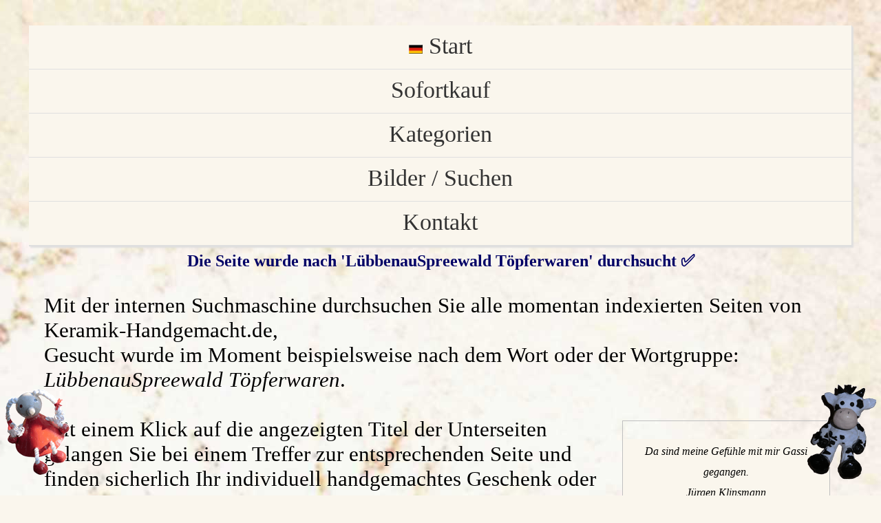

--- FILE ---
content_type: text/html; charset=UTF-8
request_url: https://www.keramik-handgemacht.de/suche/?query=L%C3%BCbbenauSpreewald+T%C3%B6pferwaren&type=or&results=10&search=1&s=1
body_size: 8110
content:
<!DOCTYPE HTML>
<html lang="de">
<HEAD><meta charset="utf-8"/>



<title>LübbenauSpreewald Töpferwaren Seite 1 | Online kaufen</title>
<META NAME="title" CONTENT="<br />
<b>Warning</b>:  include(https://www.keramik-handgemacht.de/titel_praefix.php): Failed to open stream: HTTP request failed! HTTP/1.1 500 Internal Server Error
 in <b>/homepages/32/d678816849/htdocs/keramik/suche/index.php</b> on line <b>84</b><br />
<br />
<b>Warning</b>:  include(): Failed opening 'https://www.keramik-handgemacht.de/titel_praefix.php' for inclusion (include_path='.:/usr/lib/php8.3') in <b>/homepages/32/d678816849/htdocs/keramik/suche/index.php</b> on line <b>84</b><br />
LübbenauSpreewald Töpferwaren Seite 1 | Online kaufen">
<META NAME="keywords" CONTENT="keramik, ton, dekoration, geschenkideen, unikat, handgemacht, handarbeit, geschenk, geburtstag, hochzeit, LübbenauSpreewald Töpferwaren">
<META NAME="description" CONTENT="Handgemachte Keramik Geschenkideen zu Hochzeit &amp; Geburtstag? Deko f&uuml;r Haus, Wohnung oder Garten? &#9989; LübbenauSpreewald Töpferwaren">

<meta property="og:title" content="LübbenauSpreewald Töpferwaren Seite 1 | Online kaufen" />
<meta property="og:site_name" content="Keramik Handgemacht - Kunst aus Ton Online Suchen" />
<meta property="og:type" content="website" />
<meta property="og:description" content="Handgemachte Keramik Geschenkideen zu Hochzeit &amp; Geburtstag? Deko f&uuml;r Haus, Wohnung oder Garten? &#9989; LübbenauSpreewald Töpferwaren" />
<meta property="og:image" content="https://www.keramik-handgemacht.de/_icons/win8-tile-310x310.png" />
<meta property="og:url" content="https://www.keramik-handgemacht.de/suche/?query=LübbenauSpreewald+Töpferwaren" />
<link rel="canonical" href="https://www.keramik-handgemacht.de/suche/?query=LübbenauSpreewald+Töpferwaren" />

<script>
if (window.matchMedia("(min-width:1080px)").matches) {
	document.cookie = 'mobile=2'; //Bildschirm ist mind. 1081px breit
	document.write('<meta name="viewport" content="width=device-width, initial-scale=1.00, user-scalable=yes">'); 
} else {
	
	document.cookie = 'mobile=1'; //Bildschirm ist unter 1080px breit
	document.write('<meta name="viewport" content="width=device-width, initial-scale=0.60, user-scalable=yes">'); 
	}

</script>

<!-- Google tag (gtag.js) -->
<script async src="https://www.googletagmanager.com/gtag/js?id=G-Q9QJNVP9QG"></script>
<script>
  window.dataLayer = window.dataLayer || [];
  function gtag(){dataLayer.push(arguments);}
  gtag('js', new Date());

  gtag('config', 'G-Q9QJNVP9QG');
</script>
   
 
<link rel="shortcut icon" type="image/x-icon" href="https://www.keramik-handgemacht.de/_icons/favicon.ico">
<link rel="icon" type="image/x-icon" href="https://www.keramik-handgemacht.de/_icons/favicon.ico">
<link rel="icon" type="image/gif" href="https://www.keramik-handgemacht.de/_icons/favicon.gif">
<link rel="icon" type="image/png" href="https://www.keramik-handgemacht.de/_icons/favicon.png">
<link rel="apple-touch-icon" href="https://www.keramik-handgemacht.de/_icons/apple-touch-icon.png">
<link rel="apple-touch-icon" href="https://www.keramik-handgemacht.de/_icons/apple-touch-icon-57x57.png" sizes="57x57">
<link rel="apple-touch-icon" href="https://www.keramik-handgemacht.de/_icons/apple-touch-icon-60x60.png" sizes="60x60">
<link rel="apple-touch-icon" href="https://www.keramik-handgemacht.de/_icons/apple-touch-icon-72x72.png" sizes="72x72">
<link rel="apple-touch-icon" href="https://www.keramik-handgemacht.de/_icons/apple-touch-icon-76x76.png" sizes="76x76">
<link rel="apple-touch-icon" href="https://www.keramik-handgemacht.de/_icons/apple-touch-icon-114x114.png" sizes="114x114">
<link rel="apple-touch-icon" href="https://www.keramik-handgemacht.de/_icons/apple-touch-icon-120x120.png" sizes="120x120">
<link rel="apple-touch-icon" href="https://www.keramik-handgemacht.de/_icons/apple-touch-icon-128x128.png" sizes="128x128">
<link rel="apple-touch-icon" href="https://www.keramik-handgemacht.de/_icons/apple-touch-icon-144x144.png" sizes="144x144">
<link rel="apple-touch-icon" href="https://www.keramik-handgemacht.de/_icons/apple-touch-icon-152x152.png" sizes="152x152">
<link rel="apple-touch-icon" href="https://www.keramik-handgemacht.de/_icons/apple-touch-icon-180x180.png" sizes="180x180">
<link rel="apple-touch-icon" href="https://www.keramik-handgemacht.de/_icons/apple-touch-icon-precomposed.png">
<link rel="icon" type="image/png" href="https://www.keramik-handgemacht.de/_icons/favicon-16x16.png" sizes="16x16">
<link rel="icon" type="image/png" href="https://www.keramik-handgemacht.de/_icons/favicon-32x32.png" sizes="32x32">
<link rel="icon" type="image/png" href="https://www.keramik-handgemacht.de/_icons/favicon-96x96.png" sizes="96x96">
<link rel="icon" type="image/png" href="https://www.keramik-handgemacht.de/_icons/favicon-160x160.png" sizes="160x160">
<link rel="icon" type="image/png" href="https://www.keramik-handgemacht.de/_icons/favicon-192x192.png" sizes="192x192">
<link rel="icon" type="image/png" href="https://www.keramik-handgemacht.de/_icons/favicon-196x196.png" sizes="196x196">
<meta name="msapplication-TileImage" content="https://www.keramik-handgemacht.de/_icons/win8-tile-144x144.png"> 
<meta name="msapplication-TileColor" content="#ffffff"> 
<meta name="msapplication-navbutton-color" content="#800000"> 
<meta name="application-name" content="Keramik Handgemacht"/> 
<meta name="msapplication-tooltip" content="Keramik Handgemacht in Chemnitz"/> 
<meta name="apple-mobile-web-app-title" content="Keramik Handgemacht"/> 
<meta name="msapplication-starturl" content="https://www.keramik-handgemacht.de/"/> 
<meta name="msapplication-square70x70logo" content="https://www.keramik-handgemacht.de/_icons/win8-tile-70x70.png"> 
<meta name="msapplication-square144x144logo" content="https://www.keramik-handgemacht.de/_icons/win8-tile-144x144.png"> 
<meta name="msapplication-square150x150logo" content="https://www.keramik-handgemacht.de/_icons/win8-tile-150x150.png"> 
<meta name="msapplication-wide310x150logo" content="https://www.keramik-handgemacht.de/_icons/win8-tile-310x150.png"> 
<meta name="msapplication-square310x310logo" content="https://www.keramik-handgemacht.de/_icons/win8-tile-310x310.png"> 



<META NAME="publisher" CONTENT="kathrin stoltze">
<META NAME="copyright" CONTENT="Kathrin Stoltze">
<META NAME="audience" CONTENT="All">
<META HTTP-EQUIV="Expires" CONTENT="0"> 
<META NAME="page-type" CONTENT="Freizeit, Hobby">
<meta NAME="robots" CONTENT="INDEX, FOLLOW" />

<link rel="stylesheet" href="https://www.keramik-handgemacht.de/style.css" media="screen"> 


</head>

<body>
<CENTER>

	 

<center>
<br>
</center></center>
<table width="100%" border="0">
 <tr>
  <td width="100%" align="center" valign="top">
<center>

<!--sphider_noindex-->
<div id = "wrapper">
        	<nav>
        		<ul>
        			<li id = "keramik-handgemacht">
        				<a href="https://www.keramik-handgemacht.de/#keramik-handgemacht" target="_top" title=" Keramik in Handarbeit - T&ouml;pferwaren Chemnitz"><img src="https://www.keramik-handgemacht.de/images/de-flagge.png" alt="Keramik Handgemacht in deutscher Sprache" border=0 WIDTH="20" HEIGHT="13"> Start</a>
						<ul>
        					<li><a href="https://www.keramik-handgemacht.de/english/" target="_top" title="German handmade ceramics - English - ceramic made by hand"><img src="https://www.keramik-handgemacht.de/images/us-flagge.png" alt="ceramic handmade in Germany - English language" border=0 WIDTH="20" HEIGHT="13"> English</a></li>
        				</ul>
        			</li>
        			<li id = "sofortkauf">
        				<a href="https://www.keramik-handgemacht.de/toepferwaren-kaufen-online.php#sofortkauf" title="diese Keramik Objekte sind sofort zum verkauf verf&uuml;gbar" >Sofortkauf</a>
        			</li>
        			<li id = "leistungen">
        				<a href="https://www.keramik-handgemacht.de/individuelle-keramikgegenstaende.php#leistungen" title="individuell f&uuml;r Sie angefertigte Keramik Unikate nach Themen sortiert" >Kategorien</a>
        				<ul>
						
							<li><a href="https://www.keramik-handgemacht.de/keramik-osterschmuck.php#leistungen" target="_top" title="Ostereier f&uuml;r den Osterstrau&szlig; - Osterschmuck aus Keramik">Osterschmuck</a></li>
						
							<li><a href="https://www.keramik-handgemacht.de/individuelle-keramikgegenstaende.php#leistungen" title="individuell f&uuml;r Sie angefertigte Objekte sind mein Spezialgebiet - hier einige Ideen und Beispiele" >individuelle St&uuml;cke</a></li>
							
							<li><a href="https://www.keramik-handgemacht.de/gartendeko-keramik.php#leistungen" target="_top" title="Keramik Dekoration f&uuml;r Garten, Balkon, Wintergarten oder Terrasse">Gartendekoration</a></li>
						
							<li><a href="https://www.keramik-handgemacht.de/keramik-weihnachtsdekoration.php#leistungen" target="_top" title="Keramik Baumschmuck, R&auml;ucherh&auml;user und Weihnachtsdeko aus Ton">Weihnachtsdekoration</a></li>
							
							<li><a href="https://www.keramik-handgemacht.de/hausschilder-namensschilder.php#leistungen" target="_top" title="T&uuml;rschilder, Namensschilder und Hausschilder">Keramik T&uuml;rschilder</a></li>
							
							<li><a href="https://www.keramik-handgemacht.de/garten-kraeuterschilder-aus-ton.php#leistungen" target="_top" title="f&uuml;r Sie angefertigte Kr&auml;uterschilder / Pflanzenschilder aus Ton f&uuml;r Garten, Blumentopf oder kleines Geschenk">Kr&auml;uterschilder</a></li>
			
        					<li><a href="https://www.keramik-handgemacht.de/namensgeschenke-aus-keramik.php#leistungen" target="_top" title="Namensgeschenke - personalisierte Geschenke - Gastgeschenke">Namensgeschenke</a></li>
							
        					<li><a href="https://www.keramik-handgemacht.de/kantenhocker-ton-kantensitzer.php#leistungen" target="_top" title="Kantenhocker als handgefertigtes Geschenk - Kantensitzer f&uuml;r Garten und Wohnung als Dekoration">Kantenhocker</a></li>
							
							<li><a href="https://www.keramik-handgemacht.de/ton-wanddekoration-wandschmuck.php#leistungen" target="_top" title="stylische Wanduhren und Keramik Wandschmuck zur Dekoration der W&auml;nde in Wohnung, Arztpraxis, B&uuml;ro oder Kanzlei f&uuml;r Sie gestaltet">Uhren /Wandschmuck</a></li>
							
        				</ul>
        			</li>
        			<li id = "suchen-bilder">
        				<a href="https://www.keramik-handgemacht.de/keramik-bilder-bei-kunden.php#suchen-bilder" title="Bilder vieler von mir hergestellter Keramik Unikate, zugesandte Bilder zufriedener Kunden und eine Suchfunktion f&uuml;r meine ganze Webseite" >Bilder / Suchen</a>
        				<ul>
        					<li><a href="https://www.keramik-handgemacht.de/keramik-bilder-bei-kunden.php#suchen-bilder" target="_top" title="diese Bilder meiner Keramik Deko Unikate wurden mir von zufriedenen Kunden zugeschickt">Bilder von  Kunden</a></li>
							
        					<li><a href="https://www.keramik-handgemacht.de/_keramik-bildergalerie.php#suchen-bilder" target="_top" title="handgemachte Keramik Artikel - Bilder Galerie">Keramik Bilder Galerie</a></li>
							
							<li><a href="https://www.keramik-handgemacht.de/bilder-keramik-unikate.php#suchen-bilder" target="_top" title="alle Keramik Unikat Vorschau-Bilder auf einer Seite" >alle Vorschau Bilder</a></li>
        					
        					<li><a href="https://www.keramik-handgemacht.de/suche/#suchen-bilder" target="_top" title="Keramik-handgemacht.de durchsuchen und das passende SchmuckSt&uuml;ck schnell finden">Suchen</a></li>
        				</ul>
        			</li>
        			<li id = "kontakt">
					 <a href="https://www.keramik-handgemacht.de/impressum-keramik-handgemacht.php#kontakt" title="Nehmen Sie Kontakt mit mir auf! Fragen beantworte ich gern am Telefon oder via E-mail.">Kontakt</a>
					    <ul>
							<li><a href="https://www.keramik-handgemacht.de/impressum-keramik-handgemacht.php#kontakt" target="_top" title="Kontakt oder Bestellung per E-Mail oder Formular">Kontakt / Bestellung</a></li>
        					<li><a href="https://www.keramik-handgemacht.de/impressum-keramik-handgemacht.php#kontakt" target="_top" title="Impressum Haftungsausschluss">Impressum</a></li>
        					<li><a href="https://www.keramik-handgemacht.de/datenschutz.php#kontakt" target="_top" title="Datenschutz">Datenschutz</a></li>
        					<li><a href="https://www.keramik-handgemacht.de/widerrufsbelehrung-agb.php#kontakt" target="_top" title="T&ouml;pferwaren aus Chemnitz bei Keramik-Handgemacht.de - Widerrufsbelehrung / Agb">Widerrufsbelehrung / AGB</a></li>
        				</ul>
        			</li>
        		</ul>
        	</nav>
</div>
<!--/sphider_noindex-->

</center>
  </td>
 </tr>
</table><center>
<div itemscope itemtype="http://data-vocabulary.org/Product"> 
<table  width="98%" border="0" cellpadding="2" cellspacing="1" >
<tr>  
 <td width="100%" colspan="2" align="left">

<h1>Die Seite wurde nach '<span itemprop="name">LübbenauSpreewald Töpferwaren</span>' durchsucht &#9989;</h1>
	 

<blockquote>
Mit der internen Suchmaschine durchsuchen Sie alle momentan indexierten Seiten von <span itemprop="brand">Keramik-Handgemacht.de</span>,<br> Gesucht wurde im Moment beispielsweise nach dem Wort oder der Wortgruppe: <i>LübbenauSpreewald Töpferwaren</i>.<br>
 <br>
<div style='float: right; width: 300px; border: thin silver solid; margin-right:10px; margin-left:10px; margin-bottom:5px; margin-top:5px'>
<p style='text-align: center; font-style: italic; font-size: smaller; text-indent: 0; background: #faf6ed;'>




<font size='3' color='#000000'>
Da sind meine Gef&uuml;hle mit mir Gassi
gegangen.<br /><i>J&uuml;rgen Klinsmann</i></font>
<br /><font size='3' color='#000000'>bei</font>


<a href="http://www.zitat-der-woche.de/" title="Das Zitat des Tages auf Ihrer Internetseite" target="_top"><font size='3' color='#880606'>Zitat des Tages</font></a>
 
</div>
Mit einem Klick auf die angezeigten Titel der Unterseiten gelangen Sie bei einem Treffer zur entsprechenden Seite und finden sicherlich Ihr individuell handgemachtes Geschenk oder Dekoration f&uuml;r Wohnung, Haus, Balkon oder ihren Garten.<br>
 <br> 
Die Seiten werden in regelm&auml;&szlig;igem Zeitabstand neu indexiert um eventuelle &Auml;nderungen zeitnah zu erfassen.
<br>
<br>
<br>

<meta name='viewport' content='width=device-width, initial-scale=1'>
<style type="text/css">

/*Top categories*/
.main_cat1 {
    font-size: 16px;
    font-weight: bold;
    color:#0000FF;
}

.main_cat2 {
    font-size: 12px;
    font-weight: bold;\
    color:#0000FF;
}

.cat1:visited {
    font-size: 16px;
    font-weight: bold;
    color:#5555AA;
}

/*Small urls*/
.url {
    width: 90%;
    margin-left: auto;
    margin-right: auto;
    color: #115599;
}

a {
    text-decoration: none;
}

a:visited {
    color:#003366;
}

/*Page descriptions*/
.description {
    width: 90%;
    margin-left: auto;
    margin-right: auto;
    border: 1px dotted black;
//    margin-top: 5px;
    padding: 5px;
    font-size: 13px;
    background-color: #EEEEEE;
}

/* Title/link of pages */
.title {
    color:#003366;
    font-size:15px;
    border-top: 0px;
    padding: 6px;
    margin-bottom: 5px;
    border-bottom: 0px;
    background-color: #EEEEFF;
}

.index_date {
    margin-top:5px;
    padding-top: 3px;
    min-height: 10px;
}

.searchBox {
    border:1px solid #113377;
}

#result_report {
    width: 40%;
//display: inline-block;
    margin-left: auto;
    margin-right: auto;
    color: black;
    text-align:center;
    padding:3px;
    font-weight: normal;
    margin-bottom:14px;
}

.catBanner {
    padding:3px;
    margin-top:15px;
    background-color:#e5ecf9;
    font-weight: bold
}

.webPageBanner {
    padding:3px;
    margin-top:20px;
    background-color:#e5ecf9;
    font-weight: bold
}

hr {
    color:#000066;
}

hr.powered {
    width:550;
    color: #000066;
}

/*main results table */
#results, #r_results, #i_results {
    width: 95%;
    margin-left: auto;
    margin-right: auto;
}

h1 {
    text-align: center;
    font-family: Verdana, Ariel;
    font-size:24px;
    color: #000066;
}

h2 {
    text-align: center;
    font-family: Verdana, Ariel;
    font-size:22px;
    color: #000066;
}

h3 {
    text-align: center;
    font-family: Verdana, Ariel;
    font-size:20px;
    color: #000066;
}

#other_pages {
     text-align:center;
}

#powered_by {
    margin:0 auto;
    margin-top:20px;
    padding-top:10px;
    font-size:14px;
    text-align:center;
    vertical-align: center;
}

#common_report {
    text-align:center;
}

#cat_table {
    width:600px;
    margin-top:20px;
    padding-top:10px;
    padding-bottom:20px;
    border-top:1px solid #AAAAAA;
    border-bottom:1px solid #AAAAAA;
}

#cat_main {
    font-weight: bold;
}

.divline{
    margin-top:20px;
    margin-bottom:-5px;
    border-bottom:1px solid #DDDDDD;
}

#sub_cat {
    font-size:12px;
}

.idented {
    margin-left:20px;
}

#did_you_mean {
    font-size: 14px;
    text-align:center ;
    margin:10px;
}

/* CSS data for autocomplete */
#keyword {
    width: 200px;
    font-size: 1em;
}

#sresults {
    display: none;
    width: 204px;
    position: absolute;
    background-color: #eeeeee;
}

#sresults .item {
    padding: 3px;
    font-family: Helvetica;
    border-bottom: 1px solid #c0c0c0;
}

#sresults .item:last-child {
    border-bottom: 0px;
}

#sresults .item:hover {
    background-color: #cccccc;
    cursor: pointer;
}

.box {
    display: none;
    width:100%;
}

a:hover + .box, .box:hover {
    display:block;
    position:relative;
    z-index: 100;
}

#search_master {
    padding:5px;
    margin: 20px 20px;
    width: 60%;
    background-color:#6f6f6;
}

#search_text {
    padding:5px;
    margin: 20px 20px;
    width: 50%;
	position:relative;
    background-color:#6f6f6;
}

#main {
    text-align: left;
    border: none;
    clear: both;
    width:100%;
    margin-top: -1px;
}

#tabs {
    font-family: Verdana, Arial;
    font-size: 12px;
    clear: both;
    text-align: center;
    position: relative;
//    left: 50%;
//    margin-left: -435px;
}

#tabs ul {
    display: inline;
    list-style-type: none;
    margin: 0;
}

#tabs li {
    float: left;
    height: 30px;
}

#tabs a {
    width: 165px;
    background-color: #EEEEEEC;
}

#tabs a.selected {
    position: relative;
    top: 0px;
    margin: 0 2px 0 0;
    float: left;
    background: #eeefff;
    border-right: 1px solid #666;
    border-top: 1px solid #666;
    border-left: 1px solid #666;
    border-bottom: 1px solid #666;
    padding: 6px 4px 6px 10px;
    text-decoration: none;
    font-weight: bold;
    color: #333;
}

#tabs a.default {
    position: relative;
    top: 0;
    margin: 2px 2px 0 0;
    float: left;
    border-right: 1px solid #AAA;
    border-top: 1px solid #AAA;
    border-left: 1px solid #AAA;
    border-bottom: 1px solid #AAA;
    padding: 5px 4px 5px 10px;
    text-decoration: none;
    font-weight: bold;
    color: #333;
}

#tabs a:hover {
    background: #eee;
    position: relative;
    top: 0;
    padding: 5px 4px 6px 10px;
    margin-top: 0px;
}

#tabs a.active {
    position: relative;
    top: 0;
    margin: 0 2px 0 0;
    float: left;
    background: #EEE;
    border-right: 1px solid #666;
    border-top: 1px solid #666;
    border-left: 1px solid #666;
    border-bottom: 1px solid #666;
    padding: 6px 4px 6px 10px;
    text-decoration: none;
    color: #333;
}

#tabs a.active:hover {
    position: relative;
    top: 0;
    margin: 0 2px 0 0;
    float: left;
    border-right: 1px solid #666;
    border-top: 1px solid #666;
    border-left: 1px solid #666;
    border-bottom: 1px solid #666;
    padding: 6px 4px 6px 10px;
    text-decoration: none;
}

.container {
    border: 1px solid black;
    margin-left: auto;
    margin-right: auto;
    width: 50%;
	min-width: 400px;
	max-width: 700px;

    padding-left: 10px;
	padding-right: 10px;
    text-align: left;
    background-color: #EEEEEE;
}

.bottom_container {
    margin-left: auto;
    margin-right: auto;
    width: 50%;
    padding-left: 5px;
    text-align: center;
}

.advanced {
    margin-left: auto;
    margin-right: auto;
    display: table;
    width: 80%;
    text-align: center;
}

.row {
    width: 100%;
    display: table;
}

.row::after {
    content: "";
    clear: both;
    display: table;
}

.left, .right {
    display: table-cell;
    width: 50%;
}

.button {
    background-color: gainsboro;
    border: 1px solid black;
    color: black;
    padding: 3px 3px;
    text-align: center;
    text-decoration: none;
    display: inline-block;
    font-size: 14px;
    margin: 3px 2px;
    border-radius: 3px;
    cursor: pointer;
}
</style>





    <link href="http://suche.haematoming.info/calendar/calendar.css" rel="stylesheet" type="text/css" />
    <script src="http://suche.haematoming.info/calendar/calendar.js"></script>
    <!-- autocomplete script -->
    <script type="text/javascript"
      src="//ajax.googleapis.com/ajax/libs/jquery/3.3.1/jquery.min.js"
      charset="UTF-8"></script>
    <script type="text/javascript" src="http://suche.haematoming.info/js_suggest/autocomplete.js"
      charset="UTF-8"></script>
    <!-- autocomplete script -->

<div class='container'>
  <br>
  <form action='https://www.keramik-handgemacht.de/suche/index.php' method='get'>
  <input type='text' name='query' id='keyword' size='40' value='L&uuml;bbenauSpreewald T&ouml;pferwaren' autocomplete='off'>
  <div id='sresults'></div>
  <input type='submit' class='button' value='Suche'><br><br><div class='advanced'>
      <div class='left'><input type='radio' name='type' value='and' >UND Suche<br><br><input type='radio' name='type' value='phrase' >Phrasensuche</div>
      <div class='right'><input type='radio' name='type' value='or' checked>ODER Suche<br><br><select name='results'>
      <option selected>10</option>
      <option >20</option>
      <option >50</option>
      <option >100</option>
      </select>Ergebnisse / Seite</div>
      </div><input type='hidden' name='search' value='1'>
      <input type='hidden' name='s' value='1'>
      </form><br>
      </div><br><div id ='result_report'>Zeige Seiten 1 - 10 von 11 Ergebnisse (0 Sekunden)</div><div id='results'><b>1.</b> <a href='https://www.keramik-handgemacht.de/' target='_top' class='title'>Keramik Handgemacht - Dekoration & Geschenke</a><br><div class='index_date'></div><div class='description'> aus Chemnitz. &#10003; <b>Töpferwaren</b> Online Shop &#10003; handgetöpferte Einzelstücke für Haus und Garten &#10003; &#9742; 0172 9790933</div><br><div class='url'></div><br><b>2.</b> <a href='https://www.keramik-handgemacht.de/datenschutz.php' target='_top' class='title'>Datenschutz - Keramik-Handgemacht.de</a><br><div class='index_date'></div><div class='description'>Datenschutz der WebSeite Keramik-Handgemacht.de. Ich bitte Sie diese Informationen vor einem eventuellen Kauf zur Kenntnis zu nehmen. Bei Fragen senden Sie bitte</div><br><div class='url'></div><br><b>3.</b> <a href='https://www.keramik-handgemacht.de/garten-kraeuterschilder-aus-ton.php' target='_top' class='title'>Keramik Kräuterschilder, Kräuterstecker & Gemüsestecker</a><br><div class='index_date'></div><div class='description'>Bestellen Sie Pflanzenschilder aus Keramik, Kräuterschilder oder Gemüsestecker für den Garten, in Farben Ihrer Wahl mit Pflanzen-, Gemüse- / Kräutername nach</div><br><div class='url'></div><br><b>4.</b> <a href='https://www.keramik-handgemacht.de/keramik-bilder-bei-kunden.php' target='_top' class='title'>Ihre Meinung zu Keramik Handgemacht - Bilder von Kunden &#10003;</a><br><div class='index_date'></div><div class='description'>Bilder der Keramik Einzelstücke aus Chemnitz. &#10003; im Garten &#10003; auf dem Balkon &#10003; an der Haustür ... und anderen Orten aus Deutschland und Europa.</div><br><div class='url'></div><br><b>5.</b> <a href='https://www.keramik-handgemacht.de/toepferwaren-kaufen-online.php' target='_top' class='title'>Keramik <b>Töpferwaren</b> Online kaufen</a><br><div class='index_date'></div><div class='description'>Keramik Kunst b.z.w. <b>Töpferwaren</b> Einzelstücke Online kaufen. Bestellen Sie für sich oder als Geschenk Gartendekoration oder Osterschmuck im Keramik Online Shop.</div><br><div class='url'></div><br><b>6.</b> <a href='https://www.keramik-handgemacht.de/_keramik-blidergalerie.php' target='_top' class='title'>Keramik Geschenke Online Shop | Galerie Nr.: 231 &#10003;</a><br><div class='index_date'></div><div class='description'>Galerie Bild Nr.: 231 - Fotos der Keramiken die in Handarbeit hergestellt wurden. Deko in der Wohnung &#10003; Geschenke für die Familie &#10003;</div><br><div class='url'></div><br><b>7.</b> <a href='https://www.keramik-handgemacht.de/widerrufsbelehrung-agb.php' target='_top' class='title'>Widerrufsbelehrung / AGB - Keramik Handgemacht</a><br><div class='index_date'></div><div class='description'>Widerrufsbelehrung und die AGB der WebSeite Keramik-Handgemacht.de. Ich bitte Sie diese Informationen vor einem eventuellen Kauf zur kenntnis zu nehmen. Bei Fragen</div><br><div class='url'></div><br><b>8.</b> <a href='https://www.keramik-handgemacht.de/_keramik-bildergalerie.php' target='_top' class='title'>Bildgalerie Nr,: 231 &#10003; im Keramik Geschenke Shop</a><br><div class='index_date'></div><div class='description'>Galerie Bild Nr.: 231 - Fotos der Keramiken die in Handarbeit hergestellt wurden. Deko in der Wohnung &#10003; Geschenke für die Familie &#10003;</div><br><div class='url'></div><br><b>9.</b> <a href='https://www.keramik-handgemacht.de/&' target='_top' class='title'>Keramik Handgemacht - Dekoration & Geschenke</a><br><div class='index_date'></div><div class='description'> aus Chemnitz. &#10003; <b>Töpferwaren</b> Online Shop &#10003; handgetöpferte Einzelstücke für Haus und Garten &#10003; &#9742; 0172 9790933</div><br><div class='url'></div><br><b>10.</b> <a href='https://www.keramik-handgemacht.de/bilder-keramik-unikate.php?prev=0' target='_top' class='title'>Keramik Online Shop - Geschenk hier finden!</a><br><div class='index_date'></div><div class='description'>Alle auf meiner Keramik Online Shop Seite gespeicherten Bilder der von mir gefertigten Unikate auf einen Blick :) Bild anklicken und größere Ansicht anschauen.</div><br><div class='url'></div><br></div><div id='other_pages'>Ergebnis Seite:  <b>1</b> <a href="https://www.keramik-handgemacht.de/suche/?s=1&amp;query=LübbenauSpreewald+Töpferwaren&amp;category=&amp;start=2&amp;search=1&amp;results=10&type=or&amp;domain=www.keramik-handgemacht.de">2</a> <a href="https://www.keramik-handgemacht.de/suche/?s=1&amp;query=LübbenauSpreewald+Töpferwaren&amp;category=&amp;start=2&amp;search=1&amp;results=10&type=or&amp;domain=www.keramik-handgemacht.de">Nächste</a> </div><br>
  <div class='bottom_container'>
  <form action='https://www.keramik-handgemacht.de/suche/'>
  <input type='hidden' name='s' value='1'>
  <input type='submit' class='button' value='Zurücksetzen'></div><div class='divline'>
  </div>
  <div id='powered_by'>unterst&uuml;tzt vom <a href='http://suche.haematoming.info/' title='H&auml;matoming der neue K&ouml;rperkult - die Suchmaschine für Ihre Webseite' target='_top'>H&auml;matoming</a> Suchdienst</div></div><p><div align=center>
<style> 
#tags { 
float: none; 
width: 75%; 
min-width: 400px;
max-width: 700px;
margin: 5px 0px; 
padding: 2px;
background-color: transparent; 
color: #000000; 
border: 1px dashed #cccccc; 
text-align: justify; 
} 
#tags .title { 
font-family:verdana; 
font-size:16px; 
font-weight:bold; 
background-color: transparent; 
padding: 5px 5px; 
color: #000000; 
} 
#tags a { 
color: #000000; 
background-color: transparent; 
padding: 5px 5px; 
white-space: nowrap; 
text-decoration: none; 
font-family:verdana; 
} 
#tags a:hover { 
color: #FF6622; 
background: #f7f6f1; 
text-decoration: none; 
} 
</style> 

<div id="tags">
<a href="https://www.keramik-handgemacht.de/suche/?query=T+pferwaren+Online+kaufen+or+10+1+1&type=or&results=10&search=1&s=1" style="font-size: 20px" title="4x gefunden mit Suchegriff: T pferwaren Online kaufen or 10 1 1">T pferwaren Online kaufen or 10 1 1</a> &nbsp;&nbsp;<a href="https://www.keramik-handgemacht.de/suche/?query=M&uuml;hlacker+T&ouml;pferwaren+or+10+1+1&type=or&results=10&search=1&s=1" style="font-size: 18px" title="1x gefunden mit Suchegriff: M&uuml;hlacker T&ouml;pferwaren or 10 1 1">M&uuml;hlacker T&ouml;pferwaren or 10 1 1</a> &nbsp;&nbsp;<a href="https://www.keramik-handgemacht.de/suche/?query=Ravenstein+Keramik+Geschenk+kaufen&type=or&results=10&search=1&s=1" style="font-size: 20px" title="4x gefunden mit Suchegriff: Ravenstein Keramik Geschenk kaufen">Ravenstein Keramik Geschenk kaufen</a> &nbsp;&nbsp;<a href="https://www.keramik-handgemacht.de/suche/?query=get+pferte+unikate+polch&type=or&results=10&search=1&s=1" style="font-size: 22px" title="7x gefunden mit Suchegriff: get pferte unikate polch">get pferte unikate polch</a> &nbsp;&nbsp;<a href="https://www.keramik-handgemacht.de/suche/?query=Mindelheim+T&ouml;pferwaren&type=or&results=10&search=1&s=1" style="font-size: 20px" title="4x gefunden mit Suchegriff: Mindelheim T&ouml;pferwaren">Mindelheim T&ouml;pferwaren</a> &nbsp;&nbsp;<a href="https://www.keramik-handgemacht.de/suche/?query=keramik+hasst&type=or&results=10&search=1&s=1" style="font-size: 20.666666666667px" title="5x gefunden mit Suchegriff: keramik hasst">keramik hasst</a> &nbsp;&nbsp;<a href="https://www.keramik-handgemacht.de/suche/?query=Keramik+Shop+Buxtehude+&type=or&results=10&search=1&s=1" style="font-size: 24px" title="10x gefunden mit Suchegriff: Keramik Shop Buxtehude ">Keramik Shop Buxtehude </a> &nbsp;&nbsp;<a href="https://www.keramik-handgemacht.de/suche/?query=Keramik+Figuren+garten+or+10+1+1+or+10+1+1+or+10+1+1&type=or&results=10&search=1&s=1" style="font-size: 19.333333333333px" title="3x gefunden mit Suchegriff: Keramik Figuren garten or 10 1 1 or 10 1 1 or 10 1 1">Keramik Figuren garten or 10 1 1 or 10 1 1 or 10 1 1</a> &nbsp;&nbsp;<a href="https://www.keramik-handgemacht.de/suche/?query=einzelst&uuml;cke+aus+keramik+gr&uuml;nstadt&type=or&results=10&search=1&s=1" style="font-size: 19.333333333333px" title="3x gefunden mit Suchegriff: einzelst&uuml;cke aus keramik gr&uuml;nstadt">einzelst&uuml;cke aus keramik gr&uuml;nstadt</a> &nbsp;&nbsp; 
</div>

</div></p><p>

</p>
</body>
  </html><br>

</blockquote>

 </td>
</tr>

</table>
</div>	<br><br>

</CENTER>
<!--sphider_noindex-->
<p>
<center>
<table width="99%" border="0" cellpadding="0" cellspacing="0">

<tr>
<td width="1%" align="left" valign="middle">

</td>
<td width="98%" align="left" valign="middle">

<small>
</small>

</td>
<td width="1%" align="left" valign="middle">


</td>
</tr>
</table>
</center>
<!--/sphider_noindex-->
</p>

	 

<center>
<table width="80%" border="0" cellpadding="2" cellspacing="1" >
<tr>
<td align="center" valign="middle">
&nbsp;  &omicron;  &nbsp;
</td>
<td align="center" valign="middle">

<!--sphider_noindex-->

<a href='https://www.keramik-handgemacht.de/images/164-teelichtschale-natur.jpg' target='_blank' title='handgemachter Teelichthalter in Natur - NR: 164 - VERKAUFT'><img src='https://www.keramik-handgemacht.de/preview_images/164-prev-teelichtschale-natur.jpg' alt='KS T&ouml;pferei Chemnitz - Keramik Teelichthalter Natur handgemacht - NR: 164 - VERKAUFT' border='1' width='150' height='113' ></a>
</td>
<td align="center" valign="middle">
&nbsp;  &omicron;  &nbsp;
</td>
<td align="center" valign="middle">

<a href='https://www.keramik-handgemacht.de/images/201-keramik-adventsschale-natur.jpg' target='_blank' title='keramik adventsschale natur - NR: 201' ><img src='https://www.keramik-handgemacht.de/preview_images/201-prev-keramik-adventsschale-natur.jpg' alt='adventsschale in naturfarben' border='1' width='150' height='113' ></a>
<!--/sphider_noindex-->

</td>
<td align="center" valign="middle">
&nbsp;  &omicron;  &nbsp;
</td>
</tr>
</table>

</center>


<br>
<br>

<div id="oben-links" cla&szlig;="previewdiv">
<img src="https://www.keramik-handgemacht.de/images/kleiner-roter-kantenhocker.gif" alt="keramik kantenhocker klein und rot angezogen - selbstverst&auml;ndlich Handarbeit aus Chemnitz in Sachsen" border='0' width="100" height="124">
</div>
<div id="oben-rechts" cla&szlig;="previewdiv">
<img src="https://www.keramik-handgemacht.de/images/kleine-schwarzweisse-kuh-aus-ton.gif" alt="kleine schwarzwei&szlig;e kuh aus ton - frei gestaltet nach einer comicfigur" border='0' width="100" height="140">
</div>

<!-- Go to www.addthis.com/dashboard to customize your tools -->
<script type="text/javascript" src="https://s7.addthis.com/js/300/addthis_widget.js#pubid=ra-601a7bb9ec5e75b0"></script>
        	   
</body>
</html>

--- FILE ---
content_type: text/css
request_url: https://www.keramik-handgemacht.de/style.css
body_size: -39
content:
@import url("base.css");
@import url("1439up.css") screen and (min-width:1699px);

--- FILE ---
content_type: text/css
request_url: https://www.keramik-handgemacht.de/base.css
body_size: 955
content:
body {
            font-family:'Verdana';
            font-size: 1.4em;
            color: #000000;
            background:  #faf6ed url(../images/back.jpg) top center no-repeat fixed;     
}
TD {
FONT-SIZE: 1.4em; COLOR: #000000; font-family:'Verdana';
}
A {
text-decoration: none; color: #880606; font-family:'Verdana'; font-size: 1.1em;
}
a:hover {
font-family:'Verdana'; color: #ee0606; font-size: 1.1em;
}

H1 {
   font-size: 1.2em;
   letter-spacing: 0.0em;
      line-height: 1.3em;
   color:#000066;
   font-family: 'Verdana', sans-serif;
   margin-top: 0em; 
   padding-top: 0em;
   margin-bottom: 0.5em; 
   padding-bottom: 0em;
   text-align: center;
}
H2 {
   font-size: 1.1em;
   font-family: 'Verdana', sans-serif;
   line-height: 1.2em;
   letter-spacing: 0.0em;
   color:#000066;
   text-align: center;
   margin-top: 0em; 
   padding-top: 0em;
   margin-bottom: 0.5em; 
   padding-bottom: 0em;
}
H3 {
   font-size: 1.0em;
   font-family: 'Verdana', sans-serif;
   line-height: 1.0em;
   letter-spacing: 0.0em;
   color: #000066;
   text-align: left;
   margin-top: 0em; 
   padding-top: 0em;
   margin-bottom: 0.5em; 
   padding-bottom: 0em;
}
H4{
   font-size: 1.0em;
   font-family: 'Verdana', sans-serif;
   line-height: 1.0em;
   letter-spacing: 0.0em;
   color: #000066;
   text-align: left;
   margin-top: 0em; 
   padding-top: 0em;
   margin-bottom: 0.5em; 
   padding-bottom: 0em;
}
/* ende schriften */

nav {
	width: 95%;
}
nav ul {
	border-right: 1px solid #DFDFDF;
	border-bottom: 1px solid #DFDFDF;
	padding: 0px;
	margin: 0px;
	-moz-box-shadow: 2px 2px 2px #dfdfdf;
	-webkit-box-shadow: 2px 2px 2px #dfdfdf;
	box-shadow: 2px 2px 2px #dfdfdf;
}
nav ul:after {
	clear: both;
	content: " ";
	display: block;
	font-size: 0;
	height: 0;
	visibility: hidden;
}
nav ul, nav ul li {
	background-color: #faf6ed;
}
nav ul li {
	list-style: none;
	border-bottom: 1px solid #DFDFDF
}
nav ul li a {

	text-decoration: none;
	display: block;
	color: #333;
	padding: 10px 40px 14px 40px;
}
nav ul li#keramik-handgemacht:target a, nav ul li#keramik-handgemacht:target > ul li a {
	background-color: #D2691E;
}
nav ul li#sofortkauf:target a, nav ul li#sofortkauf:target > ul li a {
	background-color: #FF7F24;
}
nav ul li#leistungen:target a, nav ul li#leistungen:target > ul li a {
	background-color: #EE7621;
}
nav ul li#suchen-bilder:target a, nav ul li#suchen-bilder:target > ul li a {
	background-color: #CD661D;
}
nav ul li#kontakt:target a, nav ul li#kontakt:target > ul li a {
	background-color: #8B4513;
}
nav ul li:target > a {
	color: #faf6ed;
}
nav ul li:target > ul {
	max-height: 650px;
}
nav ul li ul {
	display: block;
	position: relative;
	padding: 0px;
	border: none;
	box-shadow: none;
	max-height: 0px;
	overflow: hidden;
	-webkit-transition: max-height 0.3s ease-out;
	-moz-transition: max-height 0.3s ease-out;
	-o-transition: max-height 0.3s ease-out;
	-ms-transition: max-height 0.3s ease-out;
	transition: max-height 0.3s ease-out;
}
nav ul li ul li {
	float: none;
	display: block;
	border: none;
}
nav ul li ul li a {
	padding-left: 40px;
	color: #faf6ed;
}
nav ul li ul li a:hover {
	color: #333;
	background-color: #faf6ed !important;
}


/* figuren anfang */
#oben-links
{
 position:fixed;
 left:0.3em; bottom: 30px; width:100px; height:124px;
 overflow:hidden;
}
#oben-rechts
{
 position:fixed;
 right:0.3em; bottom: 22px; width:100px; height:140px;
 overflow:hidden;
} 
/* figuren ende */

--- FILE ---
content_type: text/css
request_url: https://www.keramik-handgemacht.de/1439up.css
body_size: 1190
content:
body {
            font-family:'Verdana';
            font-size: 1em;
            color: #000000;
            background:  #faf6ed url(../images/back.jpg) top center no-repeat fixed;     
}
TD {
FONT-SIZE: 1.3em; COLOR: #000000; font-family:'Verdana';
}
A {
text-decoration: none; color: #880606; font-family:'Verdana'; font-size: 1.0em;
}
a:hover {
font-family:'Verdana'; color: #ee0606; font-size: 1.0em;
}

H1 {
   font-size: 1.2em;
   letter-spacing: 0.0em;
      line-height: 1.3em;
   color:#000066;
   font-family: 'Verdana', sans-serif;
   margin-top: 0em; 
   padding-top: 0em;
   margin-bottom: 0.5em; 
   padding-bottom: 0em;
   text-align: center;
}

H2 {
   font-size: 1.1em;
   font-family: 'Verdana', sans-serif;
   line-height: 1.2em;
   letter-spacing: 0.0em;
   color:#000066;
   text-align: center;
   margin-top: 0em; 
   padding-top: 0em;
   margin-bottom: 0.5em; 
   padding-bottom: 0em;
}

H3 {
   font-size: 1.0em;
   font-family: 'Verdana', sans-serif;
   line-height: 1.0em;
   letter-spacing: 0.0em;
   color: #000066;
   text-align: left;
   margin-top: 0em; 
   padding-top: 0em;
   margin-bottom: 0.5em; 
   padding-bottom: 0em;
}

H4{
   font-size: 1.0em;
   font-family: 'Verdana', sans-serif;
   line-height: 1.0em;
   letter-spacing: 0.0em;
   color: #000066;
   text-align: left;
   margin-top: 0em; 
   padding-top: 0em;
   margin-bottom: 0.5em; 
   padding-bottom: 0em;
}

/* ende schriften */

/* figuren anfang */
#oben-links
{
 position:fixed;
 left:0.5em; top: 24px; width:100px; height:124px;
 overflow:hidden;
}
#oben-rechts
{
 position:fixed;
 right:0.5em; top: 24px; width:100px; height:140px;
 overflow:hidden;
} 
/* figuren ende */

/* Gesamtbreite der Navigation*/
nav {
	width: 100%;
}

nav ul li {

	float: left;
	border-right: 1px solid #dfdfdf;
	border-bottom: 0;
}
nav ul li a {

	-webkit-transition: background 0.3s ease-out;
	-moz-transition: background 0.3 ease-out;
	-o-transition: background 0.3 ease-out;
	transition: background 0.3s ease-out;
}

nav ul li#keramik-handgemacht:hover a, nav ul li#keramik-handgemacht:hover > ul li a {
	background-color: #D2691E;
}
nav ul li#sofortkauf:hover a, nav ul li#sofortkauf:hover > ul li a {
	background-color: #FF7F24;
}
nav ul li#leistungen:hover a, nav ul li#leistungen:hover > ul li a {
	background-color: #EE7621;
}
nav ul li#suchen-bilder:hover a, nav ul li#suchen-bilder:hover > ul li a {
	background-color: #CD661D;
}
nav ul li#kontakt:hover a, nav ul li#kontakt:hover > ul li a {
	background-color: #8B4513;
}

nav ul li:hover > a {
	color: #faf6ed;
}
nav ul li:hover > ul {
	visibility: visible;
}

nav ul li ul {
	display: inline;
	visibility: hidden;
	position: absolute;
	padding: 0px;
	max-height: none;
	overflow: visible;
}
nav ul li:target > ul {
	max-height: none;
}

/* div */
 .previewdiv
 {
  background-color:transparent;
  border-style:none;
 }
 .small {
	font-size: 0.8em;
}

.farbe_rot {
	color: #CC0033;
}

#divid-129
{
 position:relative;
  left:210px; top: +100px; width:160px; height:210px;
 overflow:hidden;
}
#divid-130
{
 position:relative;
 left:-170px; top: +50px; width:160px; height:120px;
 overflow:hidden;
}
#divid-131
{
 position:relative;
  left:210px; top: +50px; width:160px; height:120px;
 overflow:hidden;
}
#divid-140
{
 position:relative;
 left:-170px; top: +50px; width:160px; height:120px;
 overflow:hidden;
}
#divid-147
{
 position:relative;
  left:210px; top: +100px; width:160px; height:210px;
 overflow:hidden;
}
#divid-153
{
 position:relative;
 left:-170px; top: +50px; width:160px; height:120px;
 overflow:hidden;
}
#divid-179
{
 position:relative;
 left:-170px; top: 45px; width:160px; height:120px;
 overflow:hidden;
}
#divid-181
{
 position:relative;
 left:210px; top: +50px; width:160px; height:120px;
 overflow:hidden;
}
#divid-183
{
 position:relative;
 left:-170px; top: +50px; width:160px; height:120px;
 overflow:hidden;
}
#divid-185
{
 position:relative;
 left:-170px; top: +50px; width:160px; height:120px;
 overflow:hidden;
}
#divid-187
{
 position:relative;
 left: 210px; top: +50px; width:160px; height:120px;
 overflow:hidden;
}
#divid-193
{
 position:relative;
 left:-170px; top: +150px; width:160px; height:210px;
 overflow:hidden;
}
#divid-195
{
 position:relative;
  left:210px; top: +50px; width:160px; height:120px;
 overflow:hidden;
}
#divid-199
{
 position:relative;
  left:210px; top: +50px; width:160px; height:120px;
 overflow:hidden;
}
#divid-202
{
 position:relative;
 left:-170px; top: +50px; width:160px; height:120px;
 overflow:hidden;
}
#divid-209
{
 position:relative;
 left:-170px; top: +50px; width:160px; height:120px;
 overflow:hidden;
}
#divid-221
{
 position:relative;
  left:170px; top: +150px; width:160px; height:210px;
 overflow:hidden;
}
#divid-229
{
 position:relative;
  left:210px; top: +100px; width:160px; height:210px;
 overflow:hidden;
}

#tisalink {
	float: right;
	font-size: 0.8em;
	margin-bottom: 0.8em;
	margin-right: 2.20em;
	margin-top: 0.8em;
}
#tisalink a {
	color: #3B5998;
}
#tisalink a:hover {
	color: #F2BB1D;
	text-decoration: none;
}
div#wrapper {
    margin: 5px auto;
    width: 960px;
}
div#content {
    clear: both;
    margin-top: 1px;
}

